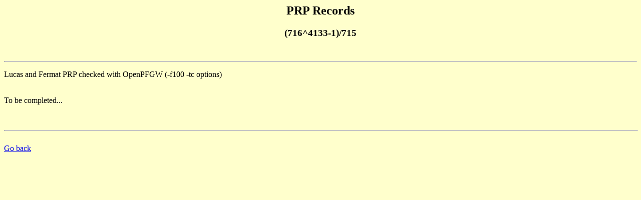

--- FILE ---
content_type: text/html
request_url: http://www.primenumbers.net/prptop/detailprp.php?rank=260233
body_size: 424
content:
<HTML>
<HEAD>
  <META HTTP-EQUIV="Content-Type" CONTENT="text/html; charset=iso-8859-1">
  <META HTTP-EQUIV="Expires" CONTENT="Fri, Jun 12 1981 08:20:00 GMT">
  <META HTTP-EQUIV="Pragma" CONTENT="no-cache">
  <META HTTP-EQUIV="Cache-Control" CONTENT="no-cache">
  <TITLE>Henri LIFCHITZ's Prp records</TITLE>
</HEAD>
<BODY BGCOLOR="#FFFFCC">
<CENTER>
  <H2> PRP Records </H2>
    <h3>(716^4133-1)/715</h3>
</CENTER>
<br>
<HR>
<CENTER>
</CENTER>
<P>
Lucas and Fermat PRP checked with OpenPFGW (-f100 -tc options)<br />
<br>
<P>To be completed... 
<P>
<BR>
<HR WIDTH="100%">
<BR>
<a href="javascript:history.go(-1)">Go back</a> 
</BODY></HTML>
